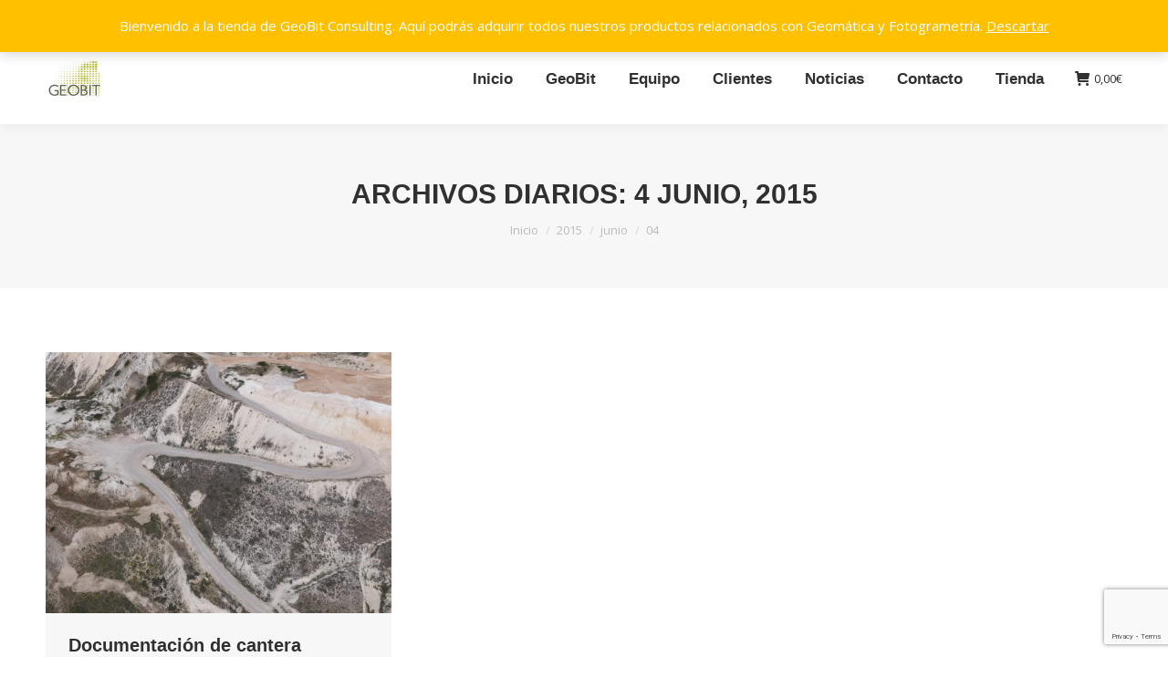

--- FILE ---
content_type: text/html; charset=utf-8
request_url: https://www.google.com/recaptcha/api2/anchor?ar=1&k=6Lcuy5EUAAAAAFjR6FxQdKS20ZkKLCnVChl7h3Am&co=aHR0cHM6Ly93d3cuZ2VvYml0LmVzOjQ0Mw..&hl=en&v=PoyoqOPhxBO7pBk68S4YbpHZ&size=invisible&anchor-ms=20000&execute-ms=30000&cb=quuhmzrsf75h
body_size: 48748
content:
<!DOCTYPE HTML><html dir="ltr" lang="en"><head><meta http-equiv="Content-Type" content="text/html; charset=UTF-8">
<meta http-equiv="X-UA-Compatible" content="IE=edge">
<title>reCAPTCHA</title>
<style type="text/css">
/* cyrillic-ext */
@font-face {
  font-family: 'Roboto';
  font-style: normal;
  font-weight: 400;
  font-stretch: 100%;
  src: url(//fonts.gstatic.com/s/roboto/v48/KFO7CnqEu92Fr1ME7kSn66aGLdTylUAMa3GUBHMdazTgWw.woff2) format('woff2');
  unicode-range: U+0460-052F, U+1C80-1C8A, U+20B4, U+2DE0-2DFF, U+A640-A69F, U+FE2E-FE2F;
}
/* cyrillic */
@font-face {
  font-family: 'Roboto';
  font-style: normal;
  font-weight: 400;
  font-stretch: 100%;
  src: url(//fonts.gstatic.com/s/roboto/v48/KFO7CnqEu92Fr1ME7kSn66aGLdTylUAMa3iUBHMdazTgWw.woff2) format('woff2');
  unicode-range: U+0301, U+0400-045F, U+0490-0491, U+04B0-04B1, U+2116;
}
/* greek-ext */
@font-face {
  font-family: 'Roboto';
  font-style: normal;
  font-weight: 400;
  font-stretch: 100%;
  src: url(//fonts.gstatic.com/s/roboto/v48/KFO7CnqEu92Fr1ME7kSn66aGLdTylUAMa3CUBHMdazTgWw.woff2) format('woff2');
  unicode-range: U+1F00-1FFF;
}
/* greek */
@font-face {
  font-family: 'Roboto';
  font-style: normal;
  font-weight: 400;
  font-stretch: 100%;
  src: url(//fonts.gstatic.com/s/roboto/v48/KFO7CnqEu92Fr1ME7kSn66aGLdTylUAMa3-UBHMdazTgWw.woff2) format('woff2');
  unicode-range: U+0370-0377, U+037A-037F, U+0384-038A, U+038C, U+038E-03A1, U+03A3-03FF;
}
/* math */
@font-face {
  font-family: 'Roboto';
  font-style: normal;
  font-weight: 400;
  font-stretch: 100%;
  src: url(//fonts.gstatic.com/s/roboto/v48/KFO7CnqEu92Fr1ME7kSn66aGLdTylUAMawCUBHMdazTgWw.woff2) format('woff2');
  unicode-range: U+0302-0303, U+0305, U+0307-0308, U+0310, U+0312, U+0315, U+031A, U+0326-0327, U+032C, U+032F-0330, U+0332-0333, U+0338, U+033A, U+0346, U+034D, U+0391-03A1, U+03A3-03A9, U+03B1-03C9, U+03D1, U+03D5-03D6, U+03F0-03F1, U+03F4-03F5, U+2016-2017, U+2034-2038, U+203C, U+2040, U+2043, U+2047, U+2050, U+2057, U+205F, U+2070-2071, U+2074-208E, U+2090-209C, U+20D0-20DC, U+20E1, U+20E5-20EF, U+2100-2112, U+2114-2115, U+2117-2121, U+2123-214F, U+2190, U+2192, U+2194-21AE, U+21B0-21E5, U+21F1-21F2, U+21F4-2211, U+2213-2214, U+2216-22FF, U+2308-230B, U+2310, U+2319, U+231C-2321, U+2336-237A, U+237C, U+2395, U+239B-23B7, U+23D0, U+23DC-23E1, U+2474-2475, U+25AF, U+25B3, U+25B7, U+25BD, U+25C1, U+25CA, U+25CC, U+25FB, U+266D-266F, U+27C0-27FF, U+2900-2AFF, U+2B0E-2B11, U+2B30-2B4C, U+2BFE, U+3030, U+FF5B, U+FF5D, U+1D400-1D7FF, U+1EE00-1EEFF;
}
/* symbols */
@font-face {
  font-family: 'Roboto';
  font-style: normal;
  font-weight: 400;
  font-stretch: 100%;
  src: url(//fonts.gstatic.com/s/roboto/v48/KFO7CnqEu92Fr1ME7kSn66aGLdTylUAMaxKUBHMdazTgWw.woff2) format('woff2');
  unicode-range: U+0001-000C, U+000E-001F, U+007F-009F, U+20DD-20E0, U+20E2-20E4, U+2150-218F, U+2190, U+2192, U+2194-2199, U+21AF, U+21E6-21F0, U+21F3, U+2218-2219, U+2299, U+22C4-22C6, U+2300-243F, U+2440-244A, U+2460-24FF, U+25A0-27BF, U+2800-28FF, U+2921-2922, U+2981, U+29BF, U+29EB, U+2B00-2BFF, U+4DC0-4DFF, U+FFF9-FFFB, U+10140-1018E, U+10190-1019C, U+101A0, U+101D0-101FD, U+102E0-102FB, U+10E60-10E7E, U+1D2C0-1D2D3, U+1D2E0-1D37F, U+1F000-1F0FF, U+1F100-1F1AD, U+1F1E6-1F1FF, U+1F30D-1F30F, U+1F315, U+1F31C, U+1F31E, U+1F320-1F32C, U+1F336, U+1F378, U+1F37D, U+1F382, U+1F393-1F39F, U+1F3A7-1F3A8, U+1F3AC-1F3AF, U+1F3C2, U+1F3C4-1F3C6, U+1F3CA-1F3CE, U+1F3D4-1F3E0, U+1F3ED, U+1F3F1-1F3F3, U+1F3F5-1F3F7, U+1F408, U+1F415, U+1F41F, U+1F426, U+1F43F, U+1F441-1F442, U+1F444, U+1F446-1F449, U+1F44C-1F44E, U+1F453, U+1F46A, U+1F47D, U+1F4A3, U+1F4B0, U+1F4B3, U+1F4B9, U+1F4BB, U+1F4BF, U+1F4C8-1F4CB, U+1F4D6, U+1F4DA, U+1F4DF, U+1F4E3-1F4E6, U+1F4EA-1F4ED, U+1F4F7, U+1F4F9-1F4FB, U+1F4FD-1F4FE, U+1F503, U+1F507-1F50B, U+1F50D, U+1F512-1F513, U+1F53E-1F54A, U+1F54F-1F5FA, U+1F610, U+1F650-1F67F, U+1F687, U+1F68D, U+1F691, U+1F694, U+1F698, U+1F6AD, U+1F6B2, U+1F6B9-1F6BA, U+1F6BC, U+1F6C6-1F6CF, U+1F6D3-1F6D7, U+1F6E0-1F6EA, U+1F6F0-1F6F3, U+1F6F7-1F6FC, U+1F700-1F7FF, U+1F800-1F80B, U+1F810-1F847, U+1F850-1F859, U+1F860-1F887, U+1F890-1F8AD, U+1F8B0-1F8BB, U+1F8C0-1F8C1, U+1F900-1F90B, U+1F93B, U+1F946, U+1F984, U+1F996, U+1F9E9, U+1FA00-1FA6F, U+1FA70-1FA7C, U+1FA80-1FA89, U+1FA8F-1FAC6, U+1FACE-1FADC, U+1FADF-1FAE9, U+1FAF0-1FAF8, U+1FB00-1FBFF;
}
/* vietnamese */
@font-face {
  font-family: 'Roboto';
  font-style: normal;
  font-weight: 400;
  font-stretch: 100%;
  src: url(//fonts.gstatic.com/s/roboto/v48/KFO7CnqEu92Fr1ME7kSn66aGLdTylUAMa3OUBHMdazTgWw.woff2) format('woff2');
  unicode-range: U+0102-0103, U+0110-0111, U+0128-0129, U+0168-0169, U+01A0-01A1, U+01AF-01B0, U+0300-0301, U+0303-0304, U+0308-0309, U+0323, U+0329, U+1EA0-1EF9, U+20AB;
}
/* latin-ext */
@font-face {
  font-family: 'Roboto';
  font-style: normal;
  font-weight: 400;
  font-stretch: 100%;
  src: url(//fonts.gstatic.com/s/roboto/v48/KFO7CnqEu92Fr1ME7kSn66aGLdTylUAMa3KUBHMdazTgWw.woff2) format('woff2');
  unicode-range: U+0100-02BA, U+02BD-02C5, U+02C7-02CC, U+02CE-02D7, U+02DD-02FF, U+0304, U+0308, U+0329, U+1D00-1DBF, U+1E00-1E9F, U+1EF2-1EFF, U+2020, U+20A0-20AB, U+20AD-20C0, U+2113, U+2C60-2C7F, U+A720-A7FF;
}
/* latin */
@font-face {
  font-family: 'Roboto';
  font-style: normal;
  font-weight: 400;
  font-stretch: 100%;
  src: url(//fonts.gstatic.com/s/roboto/v48/KFO7CnqEu92Fr1ME7kSn66aGLdTylUAMa3yUBHMdazQ.woff2) format('woff2');
  unicode-range: U+0000-00FF, U+0131, U+0152-0153, U+02BB-02BC, U+02C6, U+02DA, U+02DC, U+0304, U+0308, U+0329, U+2000-206F, U+20AC, U+2122, U+2191, U+2193, U+2212, U+2215, U+FEFF, U+FFFD;
}
/* cyrillic-ext */
@font-face {
  font-family: 'Roboto';
  font-style: normal;
  font-weight: 500;
  font-stretch: 100%;
  src: url(//fonts.gstatic.com/s/roboto/v48/KFO7CnqEu92Fr1ME7kSn66aGLdTylUAMa3GUBHMdazTgWw.woff2) format('woff2');
  unicode-range: U+0460-052F, U+1C80-1C8A, U+20B4, U+2DE0-2DFF, U+A640-A69F, U+FE2E-FE2F;
}
/* cyrillic */
@font-face {
  font-family: 'Roboto';
  font-style: normal;
  font-weight: 500;
  font-stretch: 100%;
  src: url(//fonts.gstatic.com/s/roboto/v48/KFO7CnqEu92Fr1ME7kSn66aGLdTylUAMa3iUBHMdazTgWw.woff2) format('woff2');
  unicode-range: U+0301, U+0400-045F, U+0490-0491, U+04B0-04B1, U+2116;
}
/* greek-ext */
@font-face {
  font-family: 'Roboto';
  font-style: normal;
  font-weight: 500;
  font-stretch: 100%;
  src: url(//fonts.gstatic.com/s/roboto/v48/KFO7CnqEu92Fr1ME7kSn66aGLdTylUAMa3CUBHMdazTgWw.woff2) format('woff2');
  unicode-range: U+1F00-1FFF;
}
/* greek */
@font-face {
  font-family: 'Roboto';
  font-style: normal;
  font-weight: 500;
  font-stretch: 100%;
  src: url(//fonts.gstatic.com/s/roboto/v48/KFO7CnqEu92Fr1ME7kSn66aGLdTylUAMa3-UBHMdazTgWw.woff2) format('woff2');
  unicode-range: U+0370-0377, U+037A-037F, U+0384-038A, U+038C, U+038E-03A1, U+03A3-03FF;
}
/* math */
@font-face {
  font-family: 'Roboto';
  font-style: normal;
  font-weight: 500;
  font-stretch: 100%;
  src: url(//fonts.gstatic.com/s/roboto/v48/KFO7CnqEu92Fr1ME7kSn66aGLdTylUAMawCUBHMdazTgWw.woff2) format('woff2');
  unicode-range: U+0302-0303, U+0305, U+0307-0308, U+0310, U+0312, U+0315, U+031A, U+0326-0327, U+032C, U+032F-0330, U+0332-0333, U+0338, U+033A, U+0346, U+034D, U+0391-03A1, U+03A3-03A9, U+03B1-03C9, U+03D1, U+03D5-03D6, U+03F0-03F1, U+03F4-03F5, U+2016-2017, U+2034-2038, U+203C, U+2040, U+2043, U+2047, U+2050, U+2057, U+205F, U+2070-2071, U+2074-208E, U+2090-209C, U+20D0-20DC, U+20E1, U+20E5-20EF, U+2100-2112, U+2114-2115, U+2117-2121, U+2123-214F, U+2190, U+2192, U+2194-21AE, U+21B0-21E5, U+21F1-21F2, U+21F4-2211, U+2213-2214, U+2216-22FF, U+2308-230B, U+2310, U+2319, U+231C-2321, U+2336-237A, U+237C, U+2395, U+239B-23B7, U+23D0, U+23DC-23E1, U+2474-2475, U+25AF, U+25B3, U+25B7, U+25BD, U+25C1, U+25CA, U+25CC, U+25FB, U+266D-266F, U+27C0-27FF, U+2900-2AFF, U+2B0E-2B11, U+2B30-2B4C, U+2BFE, U+3030, U+FF5B, U+FF5D, U+1D400-1D7FF, U+1EE00-1EEFF;
}
/* symbols */
@font-face {
  font-family: 'Roboto';
  font-style: normal;
  font-weight: 500;
  font-stretch: 100%;
  src: url(//fonts.gstatic.com/s/roboto/v48/KFO7CnqEu92Fr1ME7kSn66aGLdTylUAMaxKUBHMdazTgWw.woff2) format('woff2');
  unicode-range: U+0001-000C, U+000E-001F, U+007F-009F, U+20DD-20E0, U+20E2-20E4, U+2150-218F, U+2190, U+2192, U+2194-2199, U+21AF, U+21E6-21F0, U+21F3, U+2218-2219, U+2299, U+22C4-22C6, U+2300-243F, U+2440-244A, U+2460-24FF, U+25A0-27BF, U+2800-28FF, U+2921-2922, U+2981, U+29BF, U+29EB, U+2B00-2BFF, U+4DC0-4DFF, U+FFF9-FFFB, U+10140-1018E, U+10190-1019C, U+101A0, U+101D0-101FD, U+102E0-102FB, U+10E60-10E7E, U+1D2C0-1D2D3, U+1D2E0-1D37F, U+1F000-1F0FF, U+1F100-1F1AD, U+1F1E6-1F1FF, U+1F30D-1F30F, U+1F315, U+1F31C, U+1F31E, U+1F320-1F32C, U+1F336, U+1F378, U+1F37D, U+1F382, U+1F393-1F39F, U+1F3A7-1F3A8, U+1F3AC-1F3AF, U+1F3C2, U+1F3C4-1F3C6, U+1F3CA-1F3CE, U+1F3D4-1F3E0, U+1F3ED, U+1F3F1-1F3F3, U+1F3F5-1F3F7, U+1F408, U+1F415, U+1F41F, U+1F426, U+1F43F, U+1F441-1F442, U+1F444, U+1F446-1F449, U+1F44C-1F44E, U+1F453, U+1F46A, U+1F47D, U+1F4A3, U+1F4B0, U+1F4B3, U+1F4B9, U+1F4BB, U+1F4BF, U+1F4C8-1F4CB, U+1F4D6, U+1F4DA, U+1F4DF, U+1F4E3-1F4E6, U+1F4EA-1F4ED, U+1F4F7, U+1F4F9-1F4FB, U+1F4FD-1F4FE, U+1F503, U+1F507-1F50B, U+1F50D, U+1F512-1F513, U+1F53E-1F54A, U+1F54F-1F5FA, U+1F610, U+1F650-1F67F, U+1F687, U+1F68D, U+1F691, U+1F694, U+1F698, U+1F6AD, U+1F6B2, U+1F6B9-1F6BA, U+1F6BC, U+1F6C6-1F6CF, U+1F6D3-1F6D7, U+1F6E0-1F6EA, U+1F6F0-1F6F3, U+1F6F7-1F6FC, U+1F700-1F7FF, U+1F800-1F80B, U+1F810-1F847, U+1F850-1F859, U+1F860-1F887, U+1F890-1F8AD, U+1F8B0-1F8BB, U+1F8C0-1F8C1, U+1F900-1F90B, U+1F93B, U+1F946, U+1F984, U+1F996, U+1F9E9, U+1FA00-1FA6F, U+1FA70-1FA7C, U+1FA80-1FA89, U+1FA8F-1FAC6, U+1FACE-1FADC, U+1FADF-1FAE9, U+1FAF0-1FAF8, U+1FB00-1FBFF;
}
/* vietnamese */
@font-face {
  font-family: 'Roboto';
  font-style: normal;
  font-weight: 500;
  font-stretch: 100%;
  src: url(//fonts.gstatic.com/s/roboto/v48/KFO7CnqEu92Fr1ME7kSn66aGLdTylUAMa3OUBHMdazTgWw.woff2) format('woff2');
  unicode-range: U+0102-0103, U+0110-0111, U+0128-0129, U+0168-0169, U+01A0-01A1, U+01AF-01B0, U+0300-0301, U+0303-0304, U+0308-0309, U+0323, U+0329, U+1EA0-1EF9, U+20AB;
}
/* latin-ext */
@font-face {
  font-family: 'Roboto';
  font-style: normal;
  font-weight: 500;
  font-stretch: 100%;
  src: url(//fonts.gstatic.com/s/roboto/v48/KFO7CnqEu92Fr1ME7kSn66aGLdTylUAMa3KUBHMdazTgWw.woff2) format('woff2');
  unicode-range: U+0100-02BA, U+02BD-02C5, U+02C7-02CC, U+02CE-02D7, U+02DD-02FF, U+0304, U+0308, U+0329, U+1D00-1DBF, U+1E00-1E9F, U+1EF2-1EFF, U+2020, U+20A0-20AB, U+20AD-20C0, U+2113, U+2C60-2C7F, U+A720-A7FF;
}
/* latin */
@font-face {
  font-family: 'Roboto';
  font-style: normal;
  font-weight: 500;
  font-stretch: 100%;
  src: url(//fonts.gstatic.com/s/roboto/v48/KFO7CnqEu92Fr1ME7kSn66aGLdTylUAMa3yUBHMdazQ.woff2) format('woff2');
  unicode-range: U+0000-00FF, U+0131, U+0152-0153, U+02BB-02BC, U+02C6, U+02DA, U+02DC, U+0304, U+0308, U+0329, U+2000-206F, U+20AC, U+2122, U+2191, U+2193, U+2212, U+2215, U+FEFF, U+FFFD;
}
/* cyrillic-ext */
@font-face {
  font-family: 'Roboto';
  font-style: normal;
  font-weight: 900;
  font-stretch: 100%;
  src: url(//fonts.gstatic.com/s/roboto/v48/KFO7CnqEu92Fr1ME7kSn66aGLdTylUAMa3GUBHMdazTgWw.woff2) format('woff2');
  unicode-range: U+0460-052F, U+1C80-1C8A, U+20B4, U+2DE0-2DFF, U+A640-A69F, U+FE2E-FE2F;
}
/* cyrillic */
@font-face {
  font-family: 'Roboto';
  font-style: normal;
  font-weight: 900;
  font-stretch: 100%;
  src: url(//fonts.gstatic.com/s/roboto/v48/KFO7CnqEu92Fr1ME7kSn66aGLdTylUAMa3iUBHMdazTgWw.woff2) format('woff2');
  unicode-range: U+0301, U+0400-045F, U+0490-0491, U+04B0-04B1, U+2116;
}
/* greek-ext */
@font-face {
  font-family: 'Roboto';
  font-style: normal;
  font-weight: 900;
  font-stretch: 100%;
  src: url(//fonts.gstatic.com/s/roboto/v48/KFO7CnqEu92Fr1ME7kSn66aGLdTylUAMa3CUBHMdazTgWw.woff2) format('woff2');
  unicode-range: U+1F00-1FFF;
}
/* greek */
@font-face {
  font-family: 'Roboto';
  font-style: normal;
  font-weight: 900;
  font-stretch: 100%;
  src: url(//fonts.gstatic.com/s/roboto/v48/KFO7CnqEu92Fr1ME7kSn66aGLdTylUAMa3-UBHMdazTgWw.woff2) format('woff2');
  unicode-range: U+0370-0377, U+037A-037F, U+0384-038A, U+038C, U+038E-03A1, U+03A3-03FF;
}
/* math */
@font-face {
  font-family: 'Roboto';
  font-style: normal;
  font-weight: 900;
  font-stretch: 100%;
  src: url(//fonts.gstatic.com/s/roboto/v48/KFO7CnqEu92Fr1ME7kSn66aGLdTylUAMawCUBHMdazTgWw.woff2) format('woff2');
  unicode-range: U+0302-0303, U+0305, U+0307-0308, U+0310, U+0312, U+0315, U+031A, U+0326-0327, U+032C, U+032F-0330, U+0332-0333, U+0338, U+033A, U+0346, U+034D, U+0391-03A1, U+03A3-03A9, U+03B1-03C9, U+03D1, U+03D5-03D6, U+03F0-03F1, U+03F4-03F5, U+2016-2017, U+2034-2038, U+203C, U+2040, U+2043, U+2047, U+2050, U+2057, U+205F, U+2070-2071, U+2074-208E, U+2090-209C, U+20D0-20DC, U+20E1, U+20E5-20EF, U+2100-2112, U+2114-2115, U+2117-2121, U+2123-214F, U+2190, U+2192, U+2194-21AE, U+21B0-21E5, U+21F1-21F2, U+21F4-2211, U+2213-2214, U+2216-22FF, U+2308-230B, U+2310, U+2319, U+231C-2321, U+2336-237A, U+237C, U+2395, U+239B-23B7, U+23D0, U+23DC-23E1, U+2474-2475, U+25AF, U+25B3, U+25B7, U+25BD, U+25C1, U+25CA, U+25CC, U+25FB, U+266D-266F, U+27C0-27FF, U+2900-2AFF, U+2B0E-2B11, U+2B30-2B4C, U+2BFE, U+3030, U+FF5B, U+FF5D, U+1D400-1D7FF, U+1EE00-1EEFF;
}
/* symbols */
@font-face {
  font-family: 'Roboto';
  font-style: normal;
  font-weight: 900;
  font-stretch: 100%;
  src: url(//fonts.gstatic.com/s/roboto/v48/KFO7CnqEu92Fr1ME7kSn66aGLdTylUAMaxKUBHMdazTgWw.woff2) format('woff2');
  unicode-range: U+0001-000C, U+000E-001F, U+007F-009F, U+20DD-20E0, U+20E2-20E4, U+2150-218F, U+2190, U+2192, U+2194-2199, U+21AF, U+21E6-21F0, U+21F3, U+2218-2219, U+2299, U+22C4-22C6, U+2300-243F, U+2440-244A, U+2460-24FF, U+25A0-27BF, U+2800-28FF, U+2921-2922, U+2981, U+29BF, U+29EB, U+2B00-2BFF, U+4DC0-4DFF, U+FFF9-FFFB, U+10140-1018E, U+10190-1019C, U+101A0, U+101D0-101FD, U+102E0-102FB, U+10E60-10E7E, U+1D2C0-1D2D3, U+1D2E0-1D37F, U+1F000-1F0FF, U+1F100-1F1AD, U+1F1E6-1F1FF, U+1F30D-1F30F, U+1F315, U+1F31C, U+1F31E, U+1F320-1F32C, U+1F336, U+1F378, U+1F37D, U+1F382, U+1F393-1F39F, U+1F3A7-1F3A8, U+1F3AC-1F3AF, U+1F3C2, U+1F3C4-1F3C6, U+1F3CA-1F3CE, U+1F3D4-1F3E0, U+1F3ED, U+1F3F1-1F3F3, U+1F3F5-1F3F7, U+1F408, U+1F415, U+1F41F, U+1F426, U+1F43F, U+1F441-1F442, U+1F444, U+1F446-1F449, U+1F44C-1F44E, U+1F453, U+1F46A, U+1F47D, U+1F4A3, U+1F4B0, U+1F4B3, U+1F4B9, U+1F4BB, U+1F4BF, U+1F4C8-1F4CB, U+1F4D6, U+1F4DA, U+1F4DF, U+1F4E3-1F4E6, U+1F4EA-1F4ED, U+1F4F7, U+1F4F9-1F4FB, U+1F4FD-1F4FE, U+1F503, U+1F507-1F50B, U+1F50D, U+1F512-1F513, U+1F53E-1F54A, U+1F54F-1F5FA, U+1F610, U+1F650-1F67F, U+1F687, U+1F68D, U+1F691, U+1F694, U+1F698, U+1F6AD, U+1F6B2, U+1F6B9-1F6BA, U+1F6BC, U+1F6C6-1F6CF, U+1F6D3-1F6D7, U+1F6E0-1F6EA, U+1F6F0-1F6F3, U+1F6F7-1F6FC, U+1F700-1F7FF, U+1F800-1F80B, U+1F810-1F847, U+1F850-1F859, U+1F860-1F887, U+1F890-1F8AD, U+1F8B0-1F8BB, U+1F8C0-1F8C1, U+1F900-1F90B, U+1F93B, U+1F946, U+1F984, U+1F996, U+1F9E9, U+1FA00-1FA6F, U+1FA70-1FA7C, U+1FA80-1FA89, U+1FA8F-1FAC6, U+1FACE-1FADC, U+1FADF-1FAE9, U+1FAF0-1FAF8, U+1FB00-1FBFF;
}
/* vietnamese */
@font-face {
  font-family: 'Roboto';
  font-style: normal;
  font-weight: 900;
  font-stretch: 100%;
  src: url(//fonts.gstatic.com/s/roboto/v48/KFO7CnqEu92Fr1ME7kSn66aGLdTylUAMa3OUBHMdazTgWw.woff2) format('woff2');
  unicode-range: U+0102-0103, U+0110-0111, U+0128-0129, U+0168-0169, U+01A0-01A1, U+01AF-01B0, U+0300-0301, U+0303-0304, U+0308-0309, U+0323, U+0329, U+1EA0-1EF9, U+20AB;
}
/* latin-ext */
@font-face {
  font-family: 'Roboto';
  font-style: normal;
  font-weight: 900;
  font-stretch: 100%;
  src: url(//fonts.gstatic.com/s/roboto/v48/KFO7CnqEu92Fr1ME7kSn66aGLdTylUAMa3KUBHMdazTgWw.woff2) format('woff2');
  unicode-range: U+0100-02BA, U+02BD-02C5, U+02C7-02CC, U+02CE-02D7, U+02DD-02FF, U+0304, U+0308, U+0329, U+1D00-1DBF, U+1E00-1E9F, U+1EF2-1EFF, U+2020, U+20A0-20AB, U+20AD-20C0, U+2113, U+2C60-2C7F, U+A720-A7FF;
}
/* latin */
@font-face {
  font-family: 'Roboto';
  font-style: normal;
  font-weight: 900;
  font-stretch: 100%;
  src: url(//fonts.gstatic.com/s/roboto/v48/KFO7CnqEu92Fr1ME7kSn66aGLdTylUAMa3yUBHMdazQ.woff2) format('woff2');
  unicode-range: U+0000-00FF, U+0131, U+0152-0153, U+02BB-02BC, U+02C6, U+02DA, U+02DC, U+0304, U+0308, U+0329, U+2000-206F, U+20AC, U+2122, U+2191, U+2193, U+2212, U+2215, U+FEFF, U+FFFD;
}

</style>
<link rel="stylesheet" type="text/css" href="https://www.gstatic.com/recaptcha/releases/PoyoqOPhxBO7pBk68S4YbpHZ/styles__ltr.css">
<script nonce="59fzdNRrZSl25sr8f-NuFg" type="text/javascript">window['__recaptcha_api'] = 'https://www.google.com/recaptcha/api2/';</script>
<script type="text/javascript" src="https://www.gstatic.com/recaptcha/releases/PoyoqOPhxBO7pBk68S4YbpHZ/recaptcha__en.js" nonce="59fzdNRrZSl25sr8f-NuFg">
      
    </script></head>
<body><div id="rc-anchor-alert" class="rc-anchor-alert"></div>
<input type="hidden" id="recaptcha-token" value="[base64]">
<script type="text/javascript" nonce="59fzdNRrZSl25sr8f-NuFg">
      recaptcha.anchor.Main.init("[\x22ainput\x22,[\x22bgdata\x22,\x22\x22,\[base64]/[base64]/[base64]/KE4oMTI0LHYsdi5HKSxMWihsLHYpKTpOKDEyNCx2LGwpLFYpLHYpLFQpKSxGKDE3MSx2KX0scjc9ZnVuY3Rpb24obCl7cmV0dXJuIGx9LEM9ZnVuY3Rpb24obCxWLHYpe04odixsLFYpLFZbYWtdPTI3OTZ9LG49ZnVuY3Rpb24obCxWKXtWLlg9KChWLlg/[base64]/[base64]/[base64]/[base64]/[base64]/[base64]/[base64]/[base64]/[base64]/[base64]/[base64]\\u003d\x22,\[base64]\x22,\x22EBDCohl4cQEGNTdTBRUswoJCw7ZQw4oKDcK4FMOgUH/[base64]/Z21BwpEBNsOmMcOvwrs9w7LCv8OKw6wwESvCj8Obw7HCtA7DtsKnB8Obw4TDp8Ouw4TDoMKTw67Djg0bO0k0EcOvYSPDjjDCnlMgQlAOeMOCw5XDqcKTY8K+w4kLE8KVK8KZwqAjwqgffMKBw74ewp7CrGQsQXMmwr/CrXzDnMK6JXjCh8KEwqE5wrTCqR/DjT0/[base64]/DhsOHRMKNSVgaB8OcAMO5w63DmD3Du8OAwqYlw7BFPEpTw5fCsCQ+fcOLwr00wpzCkcKUKUsvw4jDlCJ9wr/DiAhqL1DCnW/[base64]/w4k0AMK4ccKkAQw4HMOPw7DDoWZZwrQhwonCol3Cmz7CowYkXW3Cq8OowrfCgcKEa2bCtcOfYwobOXoJw7vChcKYVcKrKR/[base64]/CgMKxDBHChMKkwqDDsnbDvADCj8OKwoBkwr/[base64]/Csg3Dp8OKV2TCsmjCkDzDrkpRPsKQVMK2bsKWD8K4w5tvbsKPTExTwrlcJcKIw5TDoT85Mm9Xdl8Rw6rDsMKfw60YTsOFBhcsVxRWbMKTCHFkBBRvKSZ9wqQ+Z8O3w4ETwovCnsO7wplWZApKPsKjw6Z1wojDpMOAe8OQe8Oqw7nChMKVCUYiwrLCncK0CcKxRcKGwo/[base64]/H8KLGyXDrMOkCAvDocOuQGzCosKzSUvDmcKqHSnClA7DlwLCrz3Dg1fDhxsXwpbCmcONbsOuw5sTwoRHwpjCisKyO1B/FABvwrbDi8KGw7siwobClXPCticHOkrCvMKlVj/Dk8KzDh/CqsKXTgjDhDjDsMKVVh3DjlrDmsK5wp8tQsOaOglCw7JNwpvCocKIw41qHBE4w6LDuMKoCMOjwq/[base64]/Cm8KywqTCt8KFwpNJCMKHV8Kewq7DusKqw7Nuw63DkBjCtsKAwpwiSgZoPBRVwrTCqMKJNsOgccKHABjCvw/Cg8KOwrwrwpY3AcOtdxZvw7zCgcKwQnJCcCDCi8K1N3jDgRF5YMO5BcKEfgcQwo/DgcOdwoTDuzQFBMOBw4PDncKKw49Qw4I1w5dwwqTDi8O/UsOhfsOJw4IYw4QQK8K3bUoMw4rDsRcPw6HCpxwVwrHDlHzCtXs5w4DCpsOewoN3M3DCp8OEwpdcLMO/RMO7w70LF8KZOWo5Ky/CuMOIB8OGF8OKKit3UcOnLMK0SFEiEBDDtcOkw7ZLbMOsXl86KExMwr/Cj8OxUzjDuHLDm3LDrCXCu8OywroOLMKKwofCrzrCtcOXYTLDumkiWil3aMK3e8K3WDvCuAwcw7FfOHXCvMOsw5HCt8K+fBocwoLCrG9QQHTCg8OhwqHCusKZw4fDhcKLw5/ChcO7woRYam7CtMKfNnsiEsOHw40Fw5PDisOUw7rDhRLDisKkwqrChMKwwpcNbMOZdHfDt8KCUMKUb8Ogw5PDhBJKwq9VwqsrSsKRKDLDgcKzw4DCpWXCocO5wonCn8OWYRouworClsKWwrjDn0MEw7tAN8Kgwr0eecOjw5V6wrB/BHYedXbDqBJhY1RCw6tbwovDm8KDw5bDqCVuw48RwogSIXJ0wo/Dl8OEesO7WcKsWcKhdEoiw5Ilw5bDtFrCjj/Cu1Nje8K/wpYqAcOlw64pwrnDqUXCvDw6wo/DhMKSw4/CtcOMKcOpwr3DicO7wpB4Y8K6XGxsw5HCtcOBwrTCuF8WByUDMMKqY0LCl8KRXgPDl8K2w4nDnsOiw5zCs8O3YsOcw5vCr8OIQcK2A8KOwrQoLkbCuW9pU8Knw4bDpsOrX8OIfcOGw796LGnCoArDsglaBitJemBdDlgHwoFBw6Iswo/CocK4CcK5w7LDsUNGDi4+e8KbLn/Du8KQw7vDisKFd2bCr8ObIGPClsKBAW3DmAVkwpjCsE4/wrHDlxVyJAnDqcORRlYnRQF9wo/Dqm5SJBM+woNpBcOBwo0hScK3wphYw7d7VcOdwo7CpmElw4DCtzTDn8KyL3/DqMKBJcOOY8OBwq7DocKmEH8iw6TDiCpfO8KFw60PVD7Dhxwrw6tPGTl/wqfCpkl+w7TDmMKbdsOywpPDhjLCvl0Fw5TCkypQcWVtW33ClzRxC8O6RinDrsOdwrJQfA9sw60HwqMkOVvCsMKCXXhMNzUfwo7Ch8O1HjfCjkTDu3gCa8OLVMOuwqAwwr3CkcKHw5rCmsKEw5o2BcKswrRxKMKlw4HCqUPChsO+w6fCmVhmwqnCmFLCkSvCjcKCdx/DhFBsw5fCpCA6w7nDnsKhwobDuCvCgMO4w7FZwobDo3PCuMO/AxMgw5fDpGvDpMKmV8KmS8OJMTbCm18ydsK5UsOJWxXCocKbwoszAmfDs0INRMK9w7XDisK1NMOKG8O4H8Kew6/DuE/DtlbDn8KCa8Ojwq5IwprDgzIia2jDi0nCp1x7UUxvwqjDnFrChMOKKiDCgsKDTcKadMKAMXrDj8KOwqbDqMK0J2XChCbDmHAVw5/ChcKKw53DnsKdwr9uTyTCksKgw7JdCsOCw63DoQ3DpsO6wrDDiElWa8Olwo4xLcO/wo/DtFAuGBXDkxM9w6XDsMK7w44neBnCmktWw6HCvX8tf07CvEFJTcOIwoFYUsOoUxMuw6XCpMKMwqDDi8OAw7/CvmrDj8Otw6vCmXLCgMKiw7XCvsKiwrJDEgbCm8Ksw53DkMOvGj0CHFbDqcOLw7kaUcOOIsONw7p0JMKow4FDw4XCvMOfw4rCnMKFw4zDnlXDtQ/[base64]/Dl8OwHRMYwqHDvcOCZy1Iw5prwqp7D8OEwqxoGsKkwrXDlhjCpiUWGcKmw4HCoyJJw6bCkCJkw4oUw7UOw6otBHfDvTfCnUzDu8OZRcO2TMKew53CksK/wppuwqvDrcKeNcKNw4R7woJKEgUFHEcfw5vDh8OfMQ/[base64]/SCfCj8K6VsOTwqgCDDYAGMONwo57KcOpw5PDpxHDh8OARFrCiWnDhsKjUsKkw57DnMK/w64Zw4oGwrAbw50Ww4fDjlZSwq3Dl8O8YWlzw78wwp9Mw4s0w6stNcKnw7zCkShQBMKtBMOVwovDq8KkOwHChWLCm8OXH8KBYHrCm8OvwovDkcOdQnnCqGAUwqc5w7zCmVlawrM8XgnDqMKBDMKJwofCiT4IwrkiJDLCjynCpwY8PMO5JS/DkyLDr07DlMK4L8KQcFnDjsOrBj8rRcKId2vCtcK/TcOoQ8O7wrNaQgLDjcOSEMODTMOqwq7DtcORwoDCq2jDhFoxHMKwa13DqMO/[base64]/DmsOEwoHCicO6wq1HwoXDrMKDIlHCsU/Ci1BeM8O0W8OGOWF6PybDkEUlw5cqwq3Dj2QnwqMew71sJhPDkMKpw53DkcOrTsOsMsOHTUDDiH7Cu1bCrMKpEX7CgcK+IDRDwrnDonfCicKNwpHDny7CoiQgwqB8QsOEYnEcwoYgEyfCmsKHw48+w5c9XgnDtnBKwrkGwr/DmkvDkMKmw55TATjDg2DCpsKFDsKdwqduwrwUEcOVw5fCvAjDuxLDp8O5ZMOgdinChTNsfcOhJQhDw43CuMO6SAfDlsKRw4dzbyzDqcOvw4/[base64]/DgnogdMKvw6ktw7fClHPDmWHCvMO0w5nDqhfCr8KLwprCtMK8byEVO8KuwpTCqsOJd2DDmFfCosKXWyXCqsK/UsOEwqrDlXrCg8OSwr/DoDxAwpxcw57CqMOew67Dt0kOIy3DrEvCuMO0LMKmYwMcAVc/XMK6w5RMwp3DoyIHw6dvwokQF0t/w5oXGxrDgG3DmgQ8wrhbw6XCv8KIdcKnLxshwr/Dt8OkRQxcwogxw6l4XwTDsMO9w7knXsOfwqnDozl4GcOIwrzCv2VPwr9gIcKfRHnCon/[base64]/wrnDtMOTLjnClMK2WMK8wobCiiRBK8Kaw6rCp8K4woPCmnXCj8OnOHVXesOsBMKhFA5rZcO+AgDCkcK5Iisew6knUkxkwqPCjMOUwoTDjsKcXDtJwqMYwr4mw5vDhTQgwq4Hwp/ChsOsRMOtw7DDlELDncKNDxsEVMKlw4zCiVYzSwfDol/DnSQVwpfDtMOPbE7CoR40NMKpwoXCrVzCgMO5wrtfw7xgLE9zFmJuwonCssK3w6wcQj3CuifDnMOMw6LDkgXDmsOdDwbDt8KTFcKCUcK3wozCqyzCj8KVw6fCm0LDn8KVw63Dt8Ocw6hvw5UwNMOjVHbDncK1woXDkmTCusO4w7bDpQYdOcO5w57DuCHCklPCj8KZJk/DnDrCnsOhQW7Dh2sxWMOHwpHDhggpaQzCqsOXw7kVVk8Cwq/DvSLDp0VfAmdow6fDrSEOTlhvGibCm1R5w6zDo37Cnx/[base64]/Cm8K7w5LCtj8Cw7/Ci8OPwqQlEsOkwotuw7TDnXvCg8OjwrXCqn4Cw7ZDwqLCjzfCtcKiwr9deMOywpjCosOtbArCqBFaw6vCg2xaRsObwpcWGR3DhMKZe0DCn8OQbcK8S8OmH8K6J1PCrcOLwozCk8Oww7LDuy8Hw4A2w4tpwrk/T8KywpcIPWvCoMKKe0XCgjYnACAvEVbCo8KowpnCocOEwojDs2fDvQo+JDHCsDspNcK9wp3Di8ODwqnCpMOqWMOzHDDDg8Okwo0fw5g/U8OMRMKZZ8KdwpV9RDdyY8KmYcOOw7HDh3NUNmXDm8O6OhtLVsKsf8OTUAhWI8KhwqRIw6FPGEfCrkkqwrrDpxZhZyxpw6LDiMK5wrEhFXbDhsOXwqczdjZIwqEqw411OcKzTSzDm8Oxwq/CiiEDJsOXwrEAwrAHZsK3B8OdwoxKO0w4GsK0wr/CnArCilE/[base64]/ZsOadhtQwqtew7/DmGLDg0EScmHCtzrCrDhvw7JMwqHCp1VJw6rDlcKMw74TVnvDsWPCt8OvNnLDl8OwwqsKCMOBwpnCnxoWw5spwpPCpsOjw6sGw65rLETClzU4w7B/wq7DksKBBWLCjVwbIl/Cq8OGwrEXw5PCti7DocOvw7TCocKFFmYywqRSw4J9GcOoQsOtw4jCvMO/w6bCqcKJwr5bVV7DqiQWBFYZw79qNcOGw6J7wqIRwo7DtsKxMcOcAg3DhSbDokDDv8OvI0k4w6jChsOzVEjDklE/wrTClsKuwqPDsEsRwpg2JkLCv8OBwrsEwrp+wq48wrfCjxvDpMOVXgjDhXcSPBDDj8OTw53CmsKZTntgw57DosOfwpZMw69Ew6V3OjfDvmjDhMKgwrPDlMKCw5g3w63CkW/DoBQBw5nDhcKWS2s7w4c4w4rCjGRPVMOcT8K2CMOeE8OLwp3DqSPDmcOLw77Crl0OGcO8IsOFETDDjSE1TcKoesKFwr7DpkIOdD/[base64]/N8OnasKvdsORw4PCgRo/RsOCdV07wqXCvCfCjcKqw6zCmhPCuCY3w6liwqnCmHlZwpjCnMKcw6rCsHnChinDsTTDhxISw6HCllpOJsKsQxPDvMOTDMKew63CkSUmBcKsIWLCrmfCuBcdw4xqw4DCjivDh1vDkFrCnH9gTcOkdcKoIcOjUHfDjsOtw6hMw5jDjMO/wrnCl8OYwq7CqMOYwp7DhcO3w6czYWFOTzfCgsKOCHtawqgSw4MqwrLCsRHDu8OjB1vCjT/CgBfCvml8dA3DvhNNWAEDw58Hw58ndi3DpcK3w4XDuMOATQhyw4ABH8O1w4VOw4RgCcO9w6vCnDxnw5sJwqXCoXVPw7IswpbCtC/CjHXCoMO3w47CpsK5D8OzwqfDv3oJwp0ewqE6w49nSMOLw6lRBVNSMCrDlWnCm8Oww5DCpwbDq8K/GSTDtMKQw4LCosOXw4HDrsKJwp5iwppQwr0UaTJOwoIzwrwLw7jDonHCoGYQJittwqnDqhhbw5PDisOyw7rDgAUdFcK3w7oFw6/DpsOaYcOFKiTCuhbCmELCnxEow5pDwpLDkhRMZsOPWcK2b8KHw4pKPkZrNgbCscOFRGUJwqHCoEDCtDfCoMOMTcOLw5YvwqxrwqAJw7zCtwTCqAZMZTQuZifCgkbDuk/CoDJUQMKSwpg1w77CjkXCpsKfwqHDi8KWT03CrMKvwpYKwojCgcKEwp8WTcK/[base64]/Ik5Nw6VXwq51w7QyXsKswq5BwrkkwrzCvsOcOsK6JjZGTyTCjcKuw5E2U8KVwpwjHcKHwpcVWsOdIsKPLMKrCMKsw7nDsRrDg8OOBm9gPMOWw5J/w7zDrmRTHMKAw6UlZBXCkQJ6DhopGgPDn8KHwr/[base64]/[base64]/[base64]/Ci8Orw7jDjmBUSWbCh8OxPcO8wqhiNsKYw5nDtsO8wrDDq8Kcw6HClw/[base64]/esKmf8KMw6LDhcOCNcOHbkrDvlBXOw0NXGhYw7HChcO8EsOIFcOJw5bDpRDCi3TCnCJ1wr1Jw47Dg2APEQ9jXMOUdhgwwo/DiHXCicKBw59Kwo3CqcKRw6PCncKyw459wrTCumMPw7fCk8K3wrPDocOaw6XCrAs/woBwwpXDjcOFwo3DjHnCucO2w45pNwomHn7DiH9ecgjCqh7DtA5lesKdwqrDt1rCjlEaGsK3w7Z2I8KmND/Cq8KrwoVxFsOtPwjDscO7wqHDssO3wo3Clj/ChVMfeQgqw73Dl8OdFcKKdFFcMMOXw6F2w5zCrMO/wo7DqMOiwqHDhsKUP1LCgVYjwo5rw5TCncKkfAbCvQFqwqsPw6bDusOZwpDCoQY/wpXCrU4lwr0rBgfCk8KTwrrDksOMBiQUcFBPw7XCssK9MAHDu11Lw4DCnUJ6wrzDucOTbmfClz3CkyDDnCTDjMO3WMORw6JdHsK1fcKow68WecO/[base64]/wqYgZsOWIXtow7/Cp8KOwq8XwrAiw4wpCMOvw5nCn8O5BsO+eFBVwqPCvcOQw6fDv1zCmhPDmsKZR8OdNnIkwpHCrMK7wrMDHFdNwrbDgnPCpMOhVcKkw7tRRBfCiBnCtmNVw5lNKipNw5wJw5nDgcKTPnrCk1/DvsOKYDLDn33CuMOpw65cwrXDvsO6GH3DpVBrNxrDtsK2wqnCvcKJwq5jCMK5fcKtwoY7G2k0JsOSwoMjw4NzSWo8WzM3YcOmw78zUShRf1jCpsK/IsOAw4/DvlzDpsO7YBjCsUHDkVAEQMOJw4NQw7zCrcK6w59uw6Bfwrc7TkdiK300aWfCr8KWc8OVdh0+E8OUwqk7TcOdw5d6T8KoMCBUwqFGCcOJwqnCj8OZeTx2wrxew6vCuDXCp8KYw4FnHRvCucK8w5zCmixzeMKIwq7Dk1TDusKBw44Hw754Em3Ci8K7w7nDlHjCpsK/[base64]/[base64]/CksOIw64HwpRfw6NFwotQwpMiU2HCjB0ARAvCqMKAw6lwZsKpwrkYw5jCginCvXNAw5nCrMOkwqokw4kAGMO5wr04IhxkdsKncTLDvQfCscOywrpGwohvwrnCsVzCpDMqC0gkJMOKw4/CosK1woRtQkcKw65cCBfDnXg1KmI/w6t/w5Y8IsKCJ8KGAX3CqMO8RcORH8OjeF7CmnFvPkU/wrtuw7EGLwZ9ZVUhwrjCrcOPFsKTw7nDtMKOLcKvw6/CiW9eXsKnw6dXwoF4NULDh0/DlMKDwoDCuMOxwqnDpXAPwprDk2kqwrsVWDhxasKGKMOWfsOrw5jCvcKzwpzCp8KzLXgEw717AcOOwoLCnX9kY8O5CsKgbsOGwq7Cm8OPw7zDsGEHRsKyN8KAdGYWwr/Cl8OoNsK+Q8K/e2Mfw6/CrR03DSAKwpvDnT/DncKow7XDu37CjsOPIRrCs8KhEMKOwrTCvlB+Z8OydcOGVcKxDMOGwqHCtXnCg8KjSlM1wrxsJcOPI3IdJMK0LsO1w4jDl8KjwpLChcO6UsODAjwAwrvClcKFw48/wpLDrUbDkcO+woPCsQrCjCrCug8ZwqTCiBZHw5XCiTrDo0Rdwp/DpFXDisOvRX/Dk8KkwqJZd8OqCnARQcKYw5Q5wo7Dj8K/w67Dkk4rLMKnwovDu8KTw79iwqoFB8KsLBPDvzHDncKJwozCnMKfwohHwonDkXHCvxfCi8Khw558T0lCU33ChnPCjEfCqcO6wonDj8KLXcK9RMKpw4oQAcKbw5New5dFw4dgwpVCJcOzw6zCpxPCusK/TUcXO8KbwqLDoDFvwo13ZsKMGcOvUjLCmnF0BWXCjx5Pw6MbfcKBLcKMw5fDtmrDhgnDtMKjKsOUwq/CtVLCnlHCoGjDuTRKL8KPwqDCniAOwr9Aw4fCjXJ2OFwaMAIHwo3DnTnCn8OaVSPCgMOOQCp3wr0+wqZrwoB5w6zDt1wNw6fDtSHChsOHBnXCqAYxwr3CihAHPlnCvhUdb8OiRHPCsl8lw77DmsKrwoIdRVLCnQJIJMO/JcOiwrnDnwvCpUbDjsOnQMKKw7jCmsO4wqdwGA/DrcK3R8K6w4hmKsOfw6YAwp/CrcK7EMKyw7MIw7cIQcOZe0DCtMOAw5VDw4/[base64]/wqBwdcKCw5lKPMOdw6htLBXCuFzCvTzCssODTMOrw5DDiTM8w6cLw448wrd/w6wGw7g+wqctwrbClUPCqQbCp0fDnklbwpVMTMKzwphiGTlDBg8Bw457w7YfwqHCmnNndcK2UMKoQMOFw4TDu3lNOMOiwqDDqMKew5XDiMOvw7XDjyVVwpo+CAPCrsKbw7VPOsK+QGNdwqY+Y8OJwpHCiGNNwqTCvlTDgcObw7BIDTDDh8KnwpE7Si/Dh8OJA8KUVcOhw4ZXw6I9JzHDpsOkP8O3ZsOoNXnDrlAxw7vCqsOaCR/CimXCiRpCw7vCgx8UJMOkHMKLwrjCkHgBwpDDiUXCtWjCulPDuFrCpC3DvMKdwo04VsKWeXLDhwjCvcOHccOJSjjDk3/Coj/[base64]/CqMO/w4nDpcODHSEBZsKywpLCtUXDiMKFfsKnw63DiMOHwq/DsGrDmsO4woV3HsOUCH0WGMOiaHnDul0edcOQNMKFwp5IJcKrwrnCkUQ3f3dYw5ARw43CjsOOw4rDs8Olbh8VEcKswqV6w5zCrQJ6bMKwwpHCtsOzQj5ZF8OSw4BZwprCmMKYLkfClkXCgcK5w59nw7zDnMOZaMKWJgnDu8OHDhPDicOYwr/[base64]/[base64]/wpMPwoHChMKibRXCuT9Wb8Kaw4TChibCviR/W3vCqsO8e33CslzCs8OnTgscFSfDnTTCkMK3UynCqlHCrcOoC8OCw7g+wqvDg8OCwoMjw6/DgTwew7zDuDDDtwPDm8OZwpwPahHCn8Kiw7fCuRPDlMO8A8O3woc2AcKbETTCjcOXw4/DtnnCgBlOwptJKlsEblEXwo0wwpnCk0AJG8KTwoQnesKWw7HDlcOFwoDCqCp2wooSw7Qmw7dkagDDuSRNKsOzwojCmxbDsQo6FmTCosOlSMOxw4XDmCrDtHpLwoYxwofClDvDnB/CmcOEOsO5wo8/DkbClsOwPcKZcMKwc8O3fsOWLcKXw43CqwB2w68XXG0kwqh3wrcDOHUsAsOcacOLwo/DgcKiLwnCggwSIzbCl07DrUzCqMKUP8OLfWrCgF9ld8OGwozDocKcw6wFX1phw4oHeSfCnllpwo4Hw71Vwo7CiVHDgMO5woLDk1DDgXRbwobDjsKJcMOvEW3DjcKLw74bwoHCpnE/[base64]/DvgLCoMK+BxVPbjswfsKBw5xPwpBSOSfDoUJuw43CswRAwpjCuTXDtcOCeQMewo8UaykOw4NoNcKIcMKXw6k1J8OiIQ7CoXhRNDjDqcOEEMKMTlg/[base64]/[base64]/[base64]/wqPDhsO2fTRhBgTDqB5pwprDk8KLw7l8VFnDiW8sw4FraMOgwp3DhV4ew6R7RMOMwpc2woknSD9tw5MVIzUqIRfCtsOFw7A0w7nCkH8gJMKuYsKWwpdwDjjCrSgYw7YJJ8OzwpZ1O0DCjMOxwrsja1YewrvCkHAaCFopwpVqTMKBc8OccFJIQcOsBS/Dhn7Cj2V3BRJnCMOEw7TCmhRNwr05LHEGwptobBzCqivCo8OuZQIHVsOKXsOjw5gKw7XDpcKAcjNsw4rCpENVwrICOsOoSxE+bg8lRMKdw4rDo8O/wpjCtsO7w45XwrR0TBXDlsK2R2/[base64]/[base64]/w67Cjl5mw4NAZsOuCwNcTsO/aMOgw4/CjwnCpn4MBU/Ch8K6NHl1fHt/wpLDrcKUMMOzw44bw5kuGGglYcKHQcKOw43DvsKENcK2wrARwrfDpinDvcOHw4nDsVsTw4Qaw6zDisKhKmkLAsOgLsK8X8OfwpI8w5cJKgHDsFEmFMKFwrg/w5rDg3DCp13DlTjDocOmwrPCrcKjO05sLMO+wqrCs8K0w5fCqcKuc2nCkFjCgsO6YMObwoJPw7vCsMKcwqUFw5QKYjgJw67CmcODDMOJw5scwozDiCXChhTCoMOFwrHDosOGJsKXwrw2wq3CmMO/wosywrLDqC7DkjvDrW0zwqHCunfCrh5MSsKLbsO0w4dfw7HCh8O1CsKaNVlvVsOtw6LDqsODw6bDq8K7w6rDncKxMMOdc2LCvgrDpsKuwoLDvcOwwonCk8KnPMOtw6AQUHgyIF/DpsO/NMOOwrYsw6cEw7rDlMKXw6kVwqLDlMKVS8OMw79uw7E2CsOPT1rChyDChmNrwrPCv8KlMA/Ci105IGnDn8KyXMOTwptww5vDp8O+LHANf8KYOxZqcsK4CE/[base64]/[base64]/[base64]/Dn1XCnxDDnAXDq3I/XRlQCMK1YCPClsOmwqVkNcOVHsKSw6zCk3vCk8ObVMO0w5scwps/QDQOw5cUwqQ9IsOXXcOoU3lcwoPDucOmwpXClcOQUMOLw7vDlsOXa8KUGkHDlG3DplPChVHDt8KnwojDssOUwo3CtRtYbWoSI8K3wrfCrCNswqd2PyHDvDPDlMOGwo3CqwzCimzCt8KPwqDDl8KCw5TDgBQnVMOtdMKdNQ3DuwnDimPDjsO4ZjXCjgJJwpFYw5/[base64]/Cvi88wqTDs8KfV8OywopUKcK5wphzZ8Kdw7ZnOMKvBcOLWHpFwqzDqg/Dr8OuEsOww6jCqsOdw5tgwpjCszPCosO9w4rCnEHDq8Krwq9vw4XDiBQFw59+GlnDhcKzwovCmgAVUMOlRsKXDBlHLlvDqcK1wrvCmMK+wpBPwpbDvcO6SSEQwoDCnGDCpMKmwpYkVcKOwpPDqsKLBy/DhcKiRVzCrzoXwqfDiQUmw6dJwrN3w51/w6jCnsOzRMOsw4NjM0wSVsKtw7JmwqJNYitCNjTDoGrDt1dEw4vDjQZKTyA0w7hDwovDgMOsNcONwo/Cv8KbWMOwL8OMw4waw6zDmBBSwpx/w6lxDMOqwpPCmMObPQbCk8OowqUCN8K9wr/DksKUV8OcwqhFSjHDjxkQw5bCiCPDo8OcJMOiHSh3wqXCriEkwrFDZ8KuF2PDpsO9wqIewo7CqsKqccOyw7JeFsKiOMOtw5cvw5p6w4XCpcO5w6MDw63CsMKLwonDocKCX8OFwroWC3tNSsKrZlrCrm7CnxHDkMKYWVozwqlTw6YWw6/[base64]/LStKLgbDicOlw7tvwpPCpjhCwoTCqDUoGcKWSMOheV7Cr3XDsMK2BsOYwoHDosOBXMKQSsK/[base64]/DnXBKfU3DpcKlaz7CmcKpwpVJw5oWIsK/fi5Be8OIAEFYw65gwrE3w67DkcOhw4YtLhV1wq97acODwp/ChGt7VAFVw6kVC23CvcKXwoVdwpMAwozCo8KUw5IZwq9uw4PDg8KBw7nCvGvDvMKmdS5OLV1ow5dBwrR3RcOKw6XDkUMjOBbDnsKMwrtHwpAPYsK0w65bfGrChg18wqsWwr3DhwXDmSMyw6PDoU7CnCDDuMOZw6o7aRwhw7cnFcKjZ8KLw4/[base64]/DrMOHZcOQKcK9WU9vfxBiw4dBw6DCh8KJGcOFJsKsw4ZTegx0wq9cAzPDohJZTHzCrzrCrMKFwrbDtsOnw7VRMxjDl8OewrLDiDwWwo8AIMK4w7fDrkjCgA5eGcOjwqUSBlt3D8O6C8OGBnTDgFDCoTZqwo/CiX5BwpbDsiZtwobDgQg0fSAbNHLCksK+BDxNUMKvIxM6wosLJDQcHHNSEGQgwrjDs8KPwr/DgVPDlxVrwocbw5fCnF/CosOdw4EIBDIwHcOCw4nDoG9vw5DCpcKaFQ3Cn8KlQsKRwrUEwqPDmkg4TjsMLW/CvWJcUcOLwq8CwrIpwoVrwq7CucOkw4d4c0AaA8KTw5ZkWcK/VcO4JgnDvlsmw5PDhVfDnMOreW/DscOswpPCqEcnwrHCpMKaXcOSwoPDoVIgBxLCosKlwqDCusKoFhNPQy5vMMKxwrLCt8O7w7TCjUTCoQnDqsK+wprDoA1wHMKBX8K8M0hJX8Kmwr04wqM9dFvDh8OCYBhcCsKCwp7CkEVSw69AVyIhRRPCqn7Cj8O4w5DDpcONDQ/[base64]/[base64]/[base64]/U3U2ehwHwqDDqsOjwrRswqHDj27Do8K+OsK/AlTDjsKcWMKOwpjCoDfCtcOSHMOtbDzCvGXDkcKvdwPClHjDpsKTD8OudQo+PVN3HyrClsK3w7AwwrBKDxMhw5/CosKQwozDg8Ksw5rCqg0EIMODFVrDhwRlw4DCgsOpYMOowpXDhQDDtsKhwqp2H8KYwrTDo8OWOj4eRcOXw7rCtHlbPmRGwo/CkMKUw61LZCvDqsOsw4XDusK7w7bCjDEXwqh9w5rDjE/Cr8K9OSxADnFGw61qIsOswohOYFrDlcK+wr/[base64]/Di8KuXy7CpsOEw5gWB8OrGcOeU2/DihszworCgDvDssK/wrfDpMK1O2AlwpkOwq1ucMOBFcOCwozDvzppw5rCtDp1w5XChBvCqn9+w40PacKMFsKaw6ZjNQvCjm0RKsKgXmHCqMKNwpFLw5Row6Eowp/DjcKOw5XCqVvDhkFKIcObUFJCZ1bDtVoIwoLDmgDDsMKROUc2wo4YDhxuw4PChMK1ExHCpRYcT8O1d8KBSMO2NcO6wpF2w6bCiztNY0vDoHnDplnDgGZOZMKOw7RoNMO7JG4bwpfDgsKbN1xKcMOAH8KCwpHCmDLChAQMFFZVwqbCsVHDkX3DhUNXBBROw6/CsHnDrsOaw7Vxw5VzWXpbw6wwNVx1PMOhw7E7w4c1w6xEw4DDhMKqw5HDkjTDlQ/DnsORU29xeHzCuMOOwoPCiUvDsQ9BemzDv8ONQMOuw4JpR8KMw5vDjMK/[base64]/wpjCpFBkWUbCui0IasO+D8K2Zy/[base64]/[base64]/CinFlIA3DrMOiOhlNYMKmw7Y6EGfCqcOAwr3CjAhKw6xvaHkcwrouw7vCvMKSwpckwojCp8OPwr5owpIaw6FFMWPDtxMnHERAw6oDW2xYLsKewpXDnzJORHUdwqzDpsKNAw8uAnY/wq7Dk8KtwrLCssKewoQMw6bDqcOpwp9QXsKow53DvcOfworCoUw5w6DCsMKCY8OHF8KFw7zDmcOVccO1UAsHWDjDhDYKw64JwqjDgknDphvCu8Oyw7/DpGnDjcO0QyLDvE8fwp45DMKRP0rCuAHCj19SQ8OtVDnCszNfw4DClA9Fw7TCiTTDlQRBwpNZfjomw4EUwrxhcC/Dt11oe8Ofwo9VwrDDoMKOBcO/[base64]/DpUnDn8K6McOJaMOewrpUPMKIe8Kpw7QNwpjDrDEjwqMlMcKHwpbCgMOzGMKoJMKyOSPCgsOFGMOgwpI/w71qFVkPT8KQwoXCnXbDlDLCjE7DvMOOw7Qvw7dbw5jCmmN1DX1Sw7lQUWzCrRgFdwnCnQ/CkWtJDxkLAknCqMO4IcOHZcOkw4TCqiHDicKFO8Olw6JJc8O8TkjCjMKjNXlRHsOED2rCvMO2QiXCqMKdw7/DrcOTN8KmPsKnIkVqPDfDlsKTFDbCrMK7w7/CpcOYUS7CoSwJIcKQIV7Cm8OKw7MgA8K6w4JFIcKkNsKzw5bDusKSwojCjsOkw5lKTMKmwrFkdSohwr/CrcOZJk9MdAlKw5YqwpJXUsK0V8Kpw5dCA8KbwpQzw6MlwpHCsD82w7Nbwp4OAVNIwo7Csk0RecO/w7sJw5wdw4N7UcO1w67CgsKhwo86V8OrDX3ClRrDg8Ovw5vDin/CkBTDgcKnw5fDoiPDuA/ClzXDisKtw5vCjMOHNcOQw4klDMK9ecK2McOMHcK8w7hNw4w7w4TDiMKcwrJhFsKWw4fDmDtyR8Kxw78gwqs5w4VDw5BAScKBLsORHMO/[base64]/w74jwqHDgcKpworCocOsw7jCoQbDmAXCmcKsPBEXWXMDwqLClwrDv13CtAvCjMK+w4BDwpslw5VLX29WURHCtlwzwpQNw5sNw6jDmjDDhh/Ds8KvInRRw7/DosOIw4zCqD7CmMKzf8OZw5t3wp0DbTZudcK5w6/[base64]/CjiADw6HCm8Okf8O2w4Jew7AjwpnCuyQSNVDCuXfDrMKyw6jCk2/[base64]/ClSrDrMK/HS8MecKpcsO+w5LDj8KKMMKfw40GYMKNwqtCFMOQwqbClwd9wo3Dr8KdUcOaw7AzwpRiwobCsMOncsK+wo1tw4LDtMOuKV/CkHNww5bCs8O9RmXCtiHCvMKcZsK1JBbDrsKUbcOBLCc8wogCKsKJdVk7wqc3Vycawpw8w4dGTcKpOMOHwpllZFnDk2DDp0Q8wqDDrMO3woh2LsOTw57DkAfCrHbCqnwGNsO0w5XDvRHDvcOhDcKfEcKHwq0Fw7dHD2J/Cg7CtsO5T2vCnMOPwovCn8K0NXgqRcKbw5kFw4zCnn9YTCtmwpYSw4chCXpUXcOdw6JhdSPCqVbCl30DwrvDksO2w4Eyw7bDmT91w4rCv8K7ScOzElIgck8lw5DCrAzDgFVHTDbDk8O+T8K2w54Tw55/E8KUwqPClSLDkRdkw6AidsOtesK8w4HCg3hGwqA/XyzDnsKiw5bDp03CtMOHwptOw6E4F0nCrE8la3vCvkPCvsKcK8KPI8KBwrbDucOlwpZcacOEw5hwRU7DqsKGGxDChBFsLFzDrsOyw4/[base64]/CkMO1KgIOLsKJWMKGWFs0KFDDsXEJwpM/[base64]/[base64]/CgsOAET1YJHRCw4bChcOTwqXCpsODVF4OPMKsw4kiwoQ1w4PDj8KuHxjDuBNWXcOCQhjCjMKIZDrDnsOJGMKfw4h+wrrChTLDslHCuRzCrFnCs37DpsO2FjcLw6tSw4MIEMK2UcKLHwV+PR7CryPDlQvDrFHDv2TDrsKJwp8Vwp/CrMK1QlbCtmnDicKWHgLCrWjDjsOiw585HsKxDm8KwoDCq3fDlk/DkMKIZcOvwonDuAAaTFvDhDDCgV7CrzASXAHCmcO0wqsnw5PDvsKTQwvCsRd1GFPDoMKrwrLDqUrDvMO1OSfCk8OJDlB8w4pqw7rDhsKIK2DCsMO1Ez9YW8OgGSfDmRfDjsOADX/CkD4oN8K9wojCqsKDVMOpw6/CtDZNwp5IwpVTCQHCjMO+cMKOwrl0Y2ogAmhvJsK/WyBDdnzDjD17QRRBwrnDrhzCjMKZwo/DucKRw6xZOgzCq8KYwpsxXyXDvMOxdztNwq4/[base64]/ZU7Dn3lqw6TDvMO6PWTDtcKfN1AnAMOQw6fDmcKPw7DCgRvCmcOAMwzClcKYw58LwqXDm07CvMOuE8K6w7seDn4owrbCmg1tYjPDkw4VaAc2w4Jdw6nDucO/w6QTDhctLCsCwq/DgGbCjEouccK/NizCg8OdaA3DqD/[base64]/w5/DlxPCqBA1wqvDp2pXwqxYKFwfw47Ck8OqbFbCscKcSsO7YcK6LsOJwrjCiSDDn8OjC8O6dlfDqz3CssOZw6HCsxdnVcOYwpxMO3duZEzCsjBldcK7w5F1wp8LanfCjH/[base64]/wrfDimFDW3LCj8O5wrHDi8OAwp/Doj9cwpHCk8Obwq1Vwr8Lw6IJB3Mtw4fDqMKoKgHCncOSaSjDgWbDg8OtNApvw5omwpRfwpRUw6vDllgQwpgncsOTw6YnwqzDjxRwRMOlwrvDpMO7AsOodQlyRHEbLxjCn8O6W8OSF8O3w508asOgJcOMZ8KbC8KoworCogbDght1XwXCqsKWYRHDj8Osw7/CpMO2UjbDpsOOcwh6flDDrER4wqrCr8KAMcOeHsO+w77DtCfDn20Gw77CvMK7fz/Drlx5eTrCkhkGCmcUY2rCnjVLw4Eyw5oBeQ8Dw7FoMcOvJMK0IMKJw63Ct8KQw7zCl0bCmW10w59Rwq8VFCPDh0vDukByCMOSw6c9U3rCk8OSV8KDKMKIYMKrGMOlw4zDsG7CswzDs1JoXcKIXcODO8Ocw6t3HTx2w7JEOT1QccOSZylOIcKLfnIIw7PCg0w9Ogx/BsO8wplCFnLCpsOYA8O0wq3Ctj0icsOTw7Q+csOnHj9RwrxuTynDp8OwaMO4wq/DplnCvTFnwrcuZcKzwo3DmEgbUcOSwpFNCcORwpQCw6jCkMKLCCfCiMK4Y0HDqgkhw60oEMKtT8O5DsKSwoEzwpbCmSFNwoESw4YAw5IhwrgdQsKaIgJewrFtw7tfKTTCn8Oww7XCjxVew5JAfsO2w73Du8KvDDciwqvCoVjCin/DqsOpQEMJwonCrDMHw7jDtVhMQU/[base64]\\u003d\\u003d\x22],null,[\x22conf\x22,null,\x226Lcuy5EUAAAAAFjR6FxQdKS20ZkKLCnVChl7h3Am\x22,0,null,null,null,0,[21,125,63,73,95,87,41,43,42,83,102,105,109,121],[1017145,188],0,null,null,null,null,0,null,0,null,700,1,null,0,\[base64]/76lBhnEnQkZnOKMAhk\\u003d\x22,0,0,null,null,1,null,0,1,null,null,null,0],\x22https://www.geobit.es:443\x22,null,[3,1,1],null,null,null,1,3600,[\x22https://www.google.com/intl/en/policies/privacy/\x22,\x22https://www.google.com/intl/en/policies/terms/\x22],\x22h261xvt7g1IYmN1xRqpAEYLj9wgE+l61s/JmRPaHCLY\\u003d\x22,1,0,null,1,1768868040390,0,0,[181,188,116,244,125],null,[104,86,222,71],\x22RC-S58UX-MYUV5yGw\x22,null,null,null,null,null,\x220dAFcWeA7YlTFvBQu0bj3JuaFGhfJbUd2AJrI2gygfNslER9BI7AdLCOYtWMJ4YMa6WPRktTOJ1ytkxuRQ9c2S1EWbmiEJZkqG4w\x22,1768950840521]");
    </script></body></html>